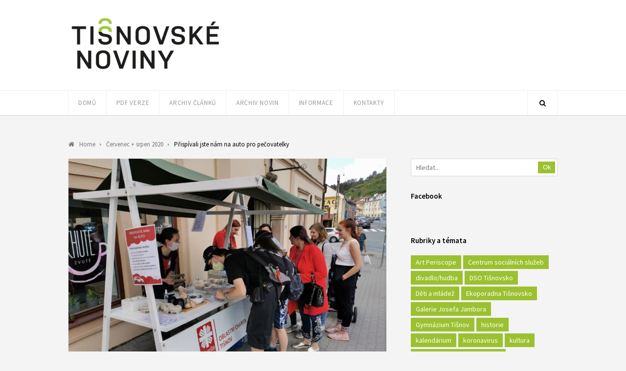

--- FILE ---
content_type: text/html; charset=UTF-8
request_url: https://tisnovskenoviny.cz/2020/07/07/prispivali-jste-nam-na-auto-pro-pecovatelky/
body_size: 13910
content:
<!DOCTYPE html>
<html lang="cs">

<head>
	<meta charset="UTF-8">
	<meta name="viewport" content="width=device-width, initial-scale=1">
	<link rel="pingback" href="https://tisnovskenoviny.cz/xmlrpc.php">
	<!--[if lt IE 9]>
		<script src="https://tisnovskenoviny.cz/wp-content/themes/wpex-luxmag/js/plugins/html5.js"></script>
	<![endif]-->
	<title>Přispívali jste nám na auto pro pečovatelky &#8211; Tišnovské noviny</title>
<meta name='robots' content='max-image-preview:large' />
<link rel='dns-prefetch' href='//fonts.googleapis.com' />
<link rel="alternate" type="application/rss+xml" title="Tišnovské noviny &raquo; RSS zdroj" href="https://tisnovskenoviny.cz/feed/" />
<link rel="alternate" type="application/rss+xml" title="Tišnovské noviny &raquo; RSS komentářů" href="https://tisnovskenoviny.cz/comments/feed/" />
<script type="text/javascript">
/* <![CDATA[ */
window._wpemojiSettings = {"baseUrl":"https:\/\/s.w.org\/images\/core\/emoji\/15.0.3\/72x72\/","ext":".png","svgUrl":"https:\/\/s.w.org\/images\/core\/emoji\/15.0.3\/svg\/","svgExt":".svg","source":{"concatemoji":"https:\/\/tisnovskenoviny.cz\/wp-includes\/js\/wp-emoji-release.min.js"}};
/*! This file is auto-generated */
!function(i,n){var o,s,e;function c(e){try{var t={supportTests:e,timestamp:(new Date).valueOf()};sessionStorage.setItem(o,JSON.stringify(t))}catch(e){}}function p(e,t,n){e.clearRect(0,0,e.canvas.width,e.canvas.height),e.fillText(t,0,0);var t=new Uint32Array(e.getImageData(0,0,e.canvas.width,e.canvas.height).data),r=(e.clearRect(0,0,e.canvas.width,e.canvas.height),e.fillText(n,0,0),new Uint32Array(e.getImageData(0,0,e.canvas.width,e.canvas.height).data));return t.every(function(e,t){return e===r[t]})}function u(e,t,n){switch(t){case"flag":return n(e,"\ud83c\udff3\ufe0f\u200d\u26a7\ufe0f","\ud83c\udff3\ufe0f\u200b\u26a7\ufe0f")?!1:!n(e,"\ud83c\uddfa\ud83c\uddf3","\ud83c\uddfa\u200b\ud83c\uddf3")&&!n(e,"\ud83c\udff4\udb40\udc67\udb40\udc62\udb40\udc65\udb40\udc6e\udb40\udc67\udb40\udc7f","\ud83c\udff4\u200b\udb40\udc67\u200b\udb40\udc62\u200b\udb40\udc65\u200b\udb40\udc6e\u200b\udb40\udc67\u200b\udb40\udc7f");case"emoji":return!n(e,"\ud83d\udc26\u200d\u2b1b","\ud83d\udc26\u200b\u2b1b")}return!1}function f(e,t,n){var r="undefined"!=typeof WorkerGlobalScope&&self instanceof WorkerGlobalScope?new OffscreenCanvas(300,150):i.createElement("canvas"),a=r.getContext("2d",{willReadFrequently:!0}),o=(a.textBaseline="top",a.font="600 32px Arial",{});return e.forEach(function(e){o[e]=t(a,e,n)}),o}function t(e){var t=i.createElement("script");t.src=e,t.defer=!0,i.head.appendChild(t)}"undefined"!=typeof Promise&&(o="wpEmojiSettingsSupports",s=["flag","emoji"],n.supports={everything:!0,everythingExceptFlag:!0},e=new Promise(function(e){i.addEventListener("DOMContentLoaded",e,{once:!0})}),new Promise(function(t){var n=function(){try{var e=JSON.parse(sessionStorage.getItem(o));if("object"==typeof e&&"number"==typeof e.timestamp&&(new Date).valueOf()<e.timestamp+604800&&"object"==typeof e.supportTests)return e.supportTests}catch(e){}return null}();if(!n){if("undefined"!=typeof Worker&&"undefined"!=typeof OffscreenCanvas&&"undefined"!=typeof URL&&URL.createObjectURL&&"undefined"!=typeof Blob)try{var e="postMessage("+f.toString()+"("+[JSON.stringify(s),u.toString(),p.toString()].join(",")+"));",r=new Blob([e],{type:"text/javascript"}),a=new Worker(URL.createObjectURL(r),{name:"wpTestEmojiSupports"});return void(a.onmessage=function(e){c(n=e.data),a.terminate(),t(n)})}catch(e){}c(n=f(s,u,p))}t(n)}).then(function(e){for(var t in e)n.supports[t]=e[t],n.supports.everything=n.supports.everything&&n.supports[t],"flag"!==t&&(n.supports.everythingExceptFlag=n.supports.everythingExceptFlag&&n.supports[t]);n.supports.everythingExceptFlag=n.supports.everythingExceptFlag&&!n.supports.flag,n.DOMReady=!1,n.readyCallback=function(){n.DOMReady=!0}}).then(function(){return e}).then(function(){var e;n.supports.everything||(n.readyCallback(),(e=n.source||{}).concatemoji?t(e.concatemoji):e.wpemoji&&e.twemoji&&(t(e.twemoji),t(e.wpemoji)))}))}((window,document),window._wpemojiSettings);
/* ]]> */
</script>
<style id='wp-emoji-styles-inline-css' type='text/css'>

	img.wp-smiley, img.emoji {
		display: inline !important;
		border: none !important;
		box-shadow: none !important;
		height: 1em !important;
		width: 1em !important;
		margin: 0 0.07em !important;
		vertical-align: -0.1em !important;
		background: none !important;
		padding: 0 !important;
	}
</style>
<link rel='stylesheet' id='wp-block-library-css' href='https://tisnovskenoviny.cz/wp-includes/css/dist/block-library/style.min.css' type='text/css' media='all' />
<style id='classic-theme-styles-inline-css' type='text/css'>
/*! This file is auto-generated */
.wp-block-button__link{color:#fff;background-color:#32373c;border-radius:9999px;box-shadow:none;text-decoration:none;padding:calc(.667em + 2px) calc(1.333em + 2px);font-size:1.125em}.wp-block-file__button{background:#32373c;color:#fff;text-decoration:none}
</style>
<style id='global-styles-inline-css' type='text/css'>
:root{--wp--preset--aspect-ratio--square: 1;--wp--preset--aspect-ratio--4-3: 4/3;--wp--preset--aspect-ratio--3-4: 3/4;--wp--preset--aspect-ratio--3-2: 3/2;--wp--preset--aspect-ratio--2-3: 2/3;--wp--preset--aspect-ratio--16-9: 16/9;--wp--preset--aspect-ratio--9-16: 9/16;--wp--preset--color--black: #000000;--wp--preset--color--cyan-bluish-gray: #abb8c3;--wp--preset--color--white: #ffffff;--wp--preset--color--pale-pink: #f78da7;--wp--preset--color--vivid-red: #cf2e2e;--wp--preset--color--luminous-vivid-orange: #ff6900;--wp--preset--color--luminous-vivid-amber: #fcb900;--wp--preset--color--light-green-cyan: #7bdcb5;--wp--preset--color--vivid-green-cyan: #00d084;--wp--preset--color--pale-cyan-blue: #8ed1fc;--wp--preset--color--vivid-cyan-blue: #0693e3;--wp--preset--color--vivid-purple: #9b51e0;--wp--preset--gradient--vivid-cyan-blue-to-vivid-purple: linear-gradient(135deg,rgba(6,147,227,1) 0%,rgb(155,81,224) 100%);--wp--preset--gradient--light-green-cyan-to-vivid-green-cyan: linear-gradient(135deg,rgb(122,220,180) 0%,rgb(0,208,130) 100%);--wp--preset--gradient--luminous-vivid-amber-to-luminous-vivid-orange: linear-gradient(135deg,rgba(252,185,0,1) 0%,rgba(255,105,0,1) 100%);--wp--preset--gradient--luminous-vivid-orange-to-vivid-red: linear-gradient(135deg,rgba(255,105,0,1) 0%,rgb(207,46,46) 100%);--wp--preset--gradient--very-light-gray-to-cyan-bluish-gray: linear-gradient(135deg,rgb(238,238,238) 0%,rgb(169,184,195) 100%);--wp--preset--gradient--cool-to-warm-spectrum: linear-gradient(135deg,rgb(74,234,220) 0%,rgb(151,120,209) 20%,rgb(207,42,186) 40%,rgb(238,44,130) 60%,rgb(251,105,98) 80%,rgb(254,248,76) 100%);--wp--preset--gradient--blush-light-purple: linear-gradient(135deg,rgb(255,206,236) 0%,rgb(152,150,240) 100%);--wp--preset--gradient--blush-bordeaux: linear-gradient(135deg,rgb(254,205,165) 0%,rgb(254,45,45) 50%,rgb(107,0,62) 100%);--wp--preset--gradient--luminous-dusk: linear-gradient(135deg,rgb(255,203,112) 0%,rgb(199,81,192) 50%,rgb(65,88,208) 100%);--wp--preset--gradient--pale-ocean: linear-gradient(135deg,rgb(255,245,203) 0%,rgb(182,227,212) 50%,rgb(51,167,181) 100%);--wp--preset--gradient--electric-grass: linear-gradient(135deg,rgb(202,248,128) 0%,rgb(113,206,126) 100%);--wp--preset--gradient--midnight: linear-gradient(135deg,rgb(2,3,129) 0%,rgb(40,116,252) 100%);--wp--preset--font-size--small: 13px;--wp--preset--font-size--medium: 20px;--wp--preset--font-size--large: 36px;--wp--preset--font-size--x-large: 42px;--wp--preset--spacing--20: 0.44rem;--wp--preset--spacing--30: 0.67rem;--wp--preset--spacing--40: 1rem;--wp--preset--spacing--50: 1.5rem;--wp--preset--spacing--60: 2.25rem;--wp--preset--spacing--70: 3.38rem;--wp--preset--spacing--80: 5.06rem;--wp--preset--shadow--natural: 6px 6px 9px rgba(0, 0, 0, 0.2);--wp--preset--shadow--deep: 12px 12px 50px rgba(0, 0, 0, 0.4);--wp--preset--shadow--sharp: 6px 6px 0px rgba(0, 0, 0, 0.2);--wp--preset--shadow--outlined: 6px 6px 0px -3px rgba(255, 255, 255, 1), 6px 6px rgba(0, 0, 0, 1);--wp--preset--shadow--crisp: 6px 6px 0px rgba(0, 0, 0, 1);}:where(.is-layout-flex){gap: 0.5em;}:where(.is-layout-grid){gap: 0.5em;}body .is-layout-flex{display: flex;}.is-layout-flex{flex-wrap: wrap;align-items: center;}.is-layout-flex > :is(*, div){margin: 0;}body .is-layout-grid{display: grid;}.is-layout-grid > :is(*, div){margin: 0;}:where(.wp-block-columns.is-layout-flex){gap: 2em;}:where(.wp-block-columns.is-layout-grid){gap: 2em;}:where(.wp-block-post-template.is-layout-flex){gap: 1.25em;}:where(.wp-block-post-template.is-layout-grid){gap: 1.25em;}.has-black-color{color: var(--wp--preset--color--black) !important;}.has-cyan-bluish-gray-color{color: var(--wp--preset--color--cyan-bluish-gray) !important;}.has-white-color{color: var(--wp--preset--color--white) !important;}.has-pale-pink-color{color: var(--wp--preset--color--pale-pink) !important;}.has-vivid-red-color{color: var(--wp--preset--color--vivid-red) !important;}.has-luminous-vivid-orange-color{color: var(--wp--preset--color--luminous-vivid-orange) !important;}.has-luminous-vivid-amber-color{color: var(--wp--preset--color--luminous-vivid-amber) !important;}.has-light-green-cyan-color{color: var(--wp--preset--color--light-green-cyan) !important;}.has-vivid-green-cyan-color{color: var(--wp--preset--color--vivid-green-cyan) !important;}.has-pale-cyan-blue-color{color: var(--wp--preset--color--pale-cyan-blue) !important;}.has-vivid-cyan-blue-color{color: var(--wp--preset--color--vivid-cyan-blue) !important;}.has-vivid-purple-color{color: var(--wp--preset--color--vivid-purple) !important;}.has-black-background-color{background-color: var(--wp--preset--color--black) !important;}.has-cyan-bluish-gray-background-color{background-color: var(--wp--preset--color--cyan-bluish-gray) !important;}.has-white-background-color{background-color: var(--wp--preset--color--white) !important;}.has-pale-pink-background-color{background-color: var(--wp--preset--color--pale-pink) !important;}.has-vivid-red-background-color{background-color: var(--wp--preset--color--vivid-red) !important;}.has-luminous-vivid-orange-background-color{background-color: var(--wp--preset--color--luminous-vivid-orange) !important;}.has-luminous-vivid-amber-background-color{background-color: var(--wp--preset--color--luminous-vivid-amber) !important;}.has-light-green-cyan-background-color{background-color: var(--wp--preset--color--light-green-cyan) !important;}.has-vivid-green-cyan-background-color{background-color: var(--wp--preset--color--vivid-green-cyan) !important;}.has-pale-cyan-blue-background-color{background-color: var(--wp--preset--color--pale-cyan-blue) !important;}.has-vivid-cyan-blue-background-color{background-color: var(--wp--preset--color--vivid-cyan-blue) !important;}.has-vivid-purple-background-color{background-color: var(--wp--preset--color--vivid-purple) !important;}.has-black-border-color{border-color: var(--wp--preset--color--black) !important;}.has-cyan-bluish-gray-border-color{border-color: var(--wp--preset--color--cyan-bluish-gray) !important;}.has-white-border-color{border-color: var(--wp--preset--color--white) !important;}.has-pale-pink-border-color{border-color: var(--wp--preset--color--pale-pink) !important;}.has-vivid-red-border-color{border-color: var(--wp--preset--color--vivid-red) !important;}.has-luminous-vivid-orange-border-color{border-color: var(--wp--preset--color--luminous-vivid-orange) !important;}.has-luminous-vivid-amber-border-color{border-color: var(--wp--preset--color--luminous-vivid-amber) !important;}.has-light-green-cyan-border-color{border-color: var(--wp--preset--color--light-green-cyan) !important;}.has-vivid-green-cyan-border-color{border-color: var(--wp--preset--color--vivid-green-cyan) !important;}.has-pale-cyan-blue-border-color{border-color: var(--wp--preset--color--pale-cyan-blue) !important;}.has-vivid-cyan-blue-border-color{border-color: var(--wp--preset--color--vivid-cyan-blue) !important;}.has-vivid-purple-border-color{border-color: var(--wp--preset--color--vivid-purple) !important;}.has-vivid-cyan-blue-to-vivid-purple-gradient-background{background: var(--wp--preset--gradient--vivid-cyan-blue-to-vivid-purple) !important;}.has-light-green-cyan-to-vivid-green-cyan-gradient-background{background: var(--wp--preset--gradient--light-green-cyan-to-vivid-green-cyan) !important;}.has-luminous-vivid-amber-to-luminous-vivid-orange-gradient-background{background: var(--wp--preset--gradient--luminous-vivid-amber-to-luminous-vivid-orange) !important;}.has-luminous-vivid-orange-to-vivid-red-gradient-background{background: var(--wp--preset--gradient--luminous-vivid-orange-to-vivid-red) !important;}.has-very-light-gray-to-cyan-bluish-gray-gradient-background{background: var(--wp--preset--gradient--very-light-gray-to-cyan-bluish-gray) !important;}.has-cool-to-warm-spectrum-gradient-background{background: var(--wp--preset--gradient--cool-to-warm-spectrum) !important;}.has-blush-light-purple-gradient-background{background: var(--wp--preset--gradient--blush-light-purple) !important;}.has-blush-bordeaux-gradient-background{background: var(--wp--preset--gradient--blush-bordeaux) !important;}.has-luminous-dusk-gradient-background{background: var(--wp--preset--gradient--luminous-dusk) !important;}.has-pale-ocean-gradient-background{background: var(--wp--preset--gradient--pale-ocean) !important;}.has-electric-grass-gradient-background{background: var(--wp--preset--gradient--electric-grass) !important;}.has-midnight-gradient-background{background: var(--wp--preset--gradient--midnight) !important;}.has-small-font-size{font-size: var(--wp--preset--font-size--small) !important;}.has-medium-font-size{font-size: var(--wp--preset--font-size--medium) !important;}.has-large-font-size{font-size: var(--wp--preset--font-size--large) !important;}.has-x-large-font-size{font-size: var(--wp--preset--font-size--x-large) !important;}
:where(.wp-block-post-template.is-layout-flex){gap: 1.25em;}:where(.wp-block-post-template.is-layout-grid){gap: 1.25em;}
:where(.wp-block-columns.is-layout-flex){gap: 2em;}:where(.wp-block-columns.is-layout-grid){gap: 2em;}
:root :where(.wp-block-pullquote){font-size: 1.5em;line-height: 1.6;}
</style>
<link rel='stylesheet' id='fcbkbttn_icon-css' href='https://tisnovskenoviny.cz/wp-content/plugins/facebook-button-plugin/css/icon.css' type='text/css' media='all' />
<link rel='stylesheet' id='fcbkbttn_stylesheet-css' href='https://tisnovskenoviny.cz/wp-content/plugins/facebook-button-plugin/css/style.css' type='text/css' media='all' />
<link rel='stylesheet' id='slick-min-css' href='https://tisnovskenoviny.cz/wp-content/plugins/popular-posts-by-webline/admin/assets/css/slick.css?ver=1.1.0' type='text/css' media='all' />
<link rel='stylesheet' id='slick-theme-css' href='https://tisnovskenoviny.cz/wp-content/plugins/popular-posts-by-webline/admin/assets/css/slick-theme.css?ver=1.1.0' type='text/css' media='all' />
<link rel='stylesheet' id='popular-posts-style-css' href='https://tisnovskenoviny.cz/wp-content/plugins/popular-posts-by-webline/admin/assets/css/popular-posts-style.css?ver=1.1.0' type='text/css' media='all' />
<style id='popular-posts-style-inline-css' type='text/css'>
.wli_popular_posts-class h3, .wli_popular_posts-class h3 a {
        		font-weight:  !important;
    		}.wli_popular_posts-class h3, .wli_popular_posts-class h3 a {
        		font-style:  !important;
    		}.wli_popular_posts-class ul.wli_popular_posts-listing li .popular-posts-excerpt {
        		font-weight:  !important;
    		}.wli_popular_posts-class ul.wli_popular_posts-listing li .popular-posts-excerpt {
        		font-style:  !important;
    		}
</style>
<link rel='stylesheet' id='wpex-style-css' href='https://tisnovskenoviny.cz/wp-content/themes/wpex-luxmag/style.css?ver=1.6.0' type='text/css' media='all' />
<link rel='stylesheet' id='wpex-google-font-source-sans-pro-css' href='//fonts.googleapis.com/css?family=Source+Sans+Pro%3A300%2C400%2C600%2C700&#038;subset=latin%2Cvietnamese%2Clatin-ext&#038;ver=6.6.4' type='text/css' media='all' />
<link rel='stylesheet' id='font-awesome-css' href='https://tisnovskenoviny.cz/wp-content/themes/wpex-luxmag/css/font-awesome.min.css?ver=4.2.0' type='text/css' media='all' />
<script type="text/javascript" src="https://tisnovskenoviny.cz/wp-includes/js/jquery/jquery.min.js?ver=3.7.1" id="jquery-core-js"></script>
<script type="text/javascript" src="https://tisnovskenoviny.cz/wp-includes/js/jquery/jquery-migrate.min.js?ver=3.4.1" id="jquery-migrate-js"></script>
<script type="text/javascript" src="https://tisnovskenoviny.cz/wp-content/plugins/facebook-button-plugin/js/script.js" id="fcbkbttn_script-js"></script>
<link rel="https://api.w.org/" href="https://tisnovskenoviny.cz/wp-json/" /><link rel="alternate" title="JSON" type="application/json" href="https://tisnovskenoviny.cz/wp-json/wp/v2/posts/11450" /><link rel="EditURI" type="application/rsd+xml" title="RSD" href="https://tisnovskenoviny.cz/xmlrpc.php?rsd" />
<meta name="generator" content="WordPress 6.6.4" />
<link rel="canonical" href="https://tisnovskenoviny.cz/2020/07/07/prispivali-jste-nam-na-auto-pro-pecovatelky/" />
<link rel='shortlink' href='https://tisnovskenoviny.cz/?p=11450' />
<link rel="alternate" title="oEmbed (JSON)" type="application/json+oembed" href="https://tisnovskenoviny.cz/wp-json/oembed/1.0/embed?url=https%3A%2F%2Ftisnovskenoviny.cz%2F2020%2F07%2F07%2Fprispivali-jste-nam-na-auto-pro-pecovatelky%2F" />
<link rel="alternate" title="oEmbed (XML)" type="text/xml+oembed" href="https://tisnovskenoviny.cz/wp-json/oembed/1.0/embed?url=https%3A%2F%2Ftisnovskenoviny.cz%2F2020%2F07%2F07%2Fprispivali-jste-nam-na-auto-pro-pecovatelky%2F&#038;format=xml" />
<!--[if IE 8]><link rel="stylesheet" type="text/css" href="https://tisnovskenoviny.cz/wp-content/themes/wpex-luxmag/css/ie8.css" media="screen"><![endif]--><!--[if lt IE 9]>
			<script src="https://tisnovskenoviny.cz/wp-content/themes/wpex-luxmag/js/html5.js"></script>
		<![endif]--><!-- Theme Customizer Styling Options -->
<style type="text/css">
#logo a{ color:#9bc130 !important; }
</style><!-- Typography CSS --><style type="text/css">body{font-size:14px;color:#4f4f4f;}.entry h2{font-size:20px;color:#3f3f3f;letter-spacing:1px;}</style><link rel="icon" href="https://tisnovskenoviny.cz/wp-content/uploads/2015/10/cropped-Untitled-2-32x32.png" sizes="32x32" />
<link rel="icon" href="https://tisnovskenoviny.cz/wp-content/uploads/2015/10/cropped-Untitled-2-192x192.png" sizes="192x192" />
<link rel="apple-touch-icon" href="https://tisnovskenoviny.cz/wp-content/uploads/2015/10/cropped-Untitled-2-180x180.png" />
<meta name="msapplication-TileImage" content="https://tisnovskenoviny.cz/wp-content/uploads/2015/10/cropped-Untitled-2-270x270.png" />
</head>

<body class="post-template-default single single-post postid-11450 single-format-standard wpex-theme responsive default-skin right-sidebar entry-columns-3 with-sidebar">

	<div id="wrap" class="clr">

		<div id="header-wrap" class="clr">

			<header id="header" class="site-header clr container" role="banner">

				<a href="/" title="Tišnovské noviny"><img src="//tisnovskenoviny.cz/wp-content/uploads/2015/11/tnoviny1.png" alt="Tišnovské noviny - logo" border="0"></a>


			</header><!-- #header -->

		</div><!-- #header-wrap -->

		
<div id="site-navigation-wrap" class="clr ">

	<div id="site-navigation-inner" class="clr">

		<nav id="site-navigation" class="navigation main-navigation clr container" role="navigation">

			
				<a href="#mobile-nav" class="navigation-toggle"><span class="fa fa-bars navigation-toggle-icon"></span><span class="navigation-toggle-text">Klikněte zde pro navigaci</span></a>

			<div class="menu-menu-container"><ul id="menu-menu" class="main-nav dropdown-menu sf-menu"><li id="menu-item-586" class="menu-item menu-item-type-custom menu-item-object-custom menu-item-586"><a href="/">Domů</a></li>
<li id="menu-item-12516" class="menu-item menu-item-type-post_type menu-item-object-page menu-item-has-children dropdown menu-item-12516"><a href="https://tisnovskenoviny.cz/pdf-verze-4/">PDF verze</a>
<ul class="sub-menu">
	<li id="menu-item-14892" class="menu-item menu-item-type-post_type menu-item-object-page menu-item-14892"><a href="https://tisnovskenoviny.cz/pdf-verze-2025/">PDF verze 2025</a></li>
	<li id="menu-item-14757" class="menu-item menu-item-type-post_type menu-item-object-page menu-item-14757"><a href="https://tisnovskenoviny.cz/pdf-verze-2024/">PDF verze 2024</a></li>
	<li id="menu-item-14612" class="menu-item menu-item-type-post_type menu-item-object-page menu-item-14612"><a href="https://tisnovskenoviny.cz/pdf-verze-2023-2/">PDF verze 2023</a></li>
</ul>
</li>
<li id="menu-item-4718" class="menu-item menu-item-type-post_type menu-item-object-page menu-item-has-children dropdown menu-item-4718"><a href="https://tisnovskenoviny.cz/archiv/">Archiv článků</a>
<ul class="sub-menu">
	<li id="menu-item-13084" class="menu-item menu-item-type-post_type menu-item-object-page menu-item-has-children dropdown menu-item-13084"><a href="https://tisnovskenoviny.cz/noviny-2022/">Noviny 2022</a>
	<ul class="sub-menu">
		<li id="menu-item-14417" class="menu-item menu-item-type-taxonomy menu-item-object-category menu-item-14417"><a href="https://tisnovskenoviny.cz/category/prosinec-2022/">Prosinec 2022</a></li>
		<li id="menu-item-14394" class="menu-item menu-item-type-taxonomy menu-item-object-category menu-item-14394"><a href="https://tisnovskenoviny.cz/category/listopad-2022/">Listopad 2022</a></li>
		<li id="menu-item-14100" class="menu-item menu-item-type-taxonomy menu-item-object-category menu-item-14100"><a href="https://tisnovskenoviny.cz/category/rijen-2022/">Říjen 2022</a></li>
		<li id="menu-item-14089" class="menu-item menu-item-type-taxonomy menu-item-object-category menu-item-14089"><a href="https://tisnovskenoviny.cz/category/zari-2022/">Září 2022</a></li>
		<li id="menu-item-13563" class="menu-item menu-item-type-taxonomy menu-item-object-category menu-item-13563"><a href="https://tisnovskenoviny.cz/category/cervenec-srpen-2022/">Červenec + srpen 2022</a></li>
		<li id="menu-item-13524" class="menu-item menu-item-type-taxonomy menu-item-object-category menu-item-13524"><a href="https://tisnovskenoviny.cz/category/cerven-2022/">Červen 2022</a></li>
		<li id="menu-item-13511" class="menu-item menu-item-type-taxonomy menu-item-object-category menu-item-13511"><a href="https://tisnovskenoviny.cz/category/kveten-2022/">Květen 2022</a></li>
		<li id="menu-item-13488" class="menu-item menu-item-type-taxonomy menu-item-object-category menu-item-13488"><a href="https://tisnovskenoviny.cz/category/duben-2022/">Duben 2022</a></li>
		<li id="menu-item-13420" class="menu-item menu-item-type-taxonomy menu-item-object-category menu-item-13420"><a href="https://tisnovskenoviny.cz/category/brezen-2022/">Březen 2022</a></li>
		<li id="menu-item-13418" class="menu-item menu-item-type-taxonomy menu-item-object-category menu-item-13418"><a href="https://tisnovskenoviny.cz/category/unor-2022/">Únor 2022</a></li>
		<li id="menu-item-13127" class="menu-item menu-item-type-taxonomy menu-item-object-category menu-item-13127"><a href="https://tisnovskenoviny.cz/category/leden-2022/">Leden 2022</a></li>
	</ul>
</li>
	<li id="menu-item-12002" class="menu-item menu-item-type-post_type menu-item-object-page menu-item-has-children dropdown menu-item-12002"><a href="https://tisnovskenoviny.cz/noviny-2021/">Noviny 2021</a>
	<ul class="sub-menu">
		<li id="menu-item-13063" class="menu-item menu-item-type-taxonomy menu-item-object-category menu-item-13063"><a href="https://tisnovskenoviny.cz/category/prosinec-2021/">Prosinec 2021</a></li>
		<li id="menu-item-13065" class="menu-item menu-item-type-taxonomy menu-item-object-category menu-item-13065"><a href="https://tisnovskenoviny.cz/category/listopad-2021/">Listopad 2021</a></li>
		<li id="menu-item-13066" class="menu-item menu-item-type-taxonomy menu-item-object-category menu-item-13066"><a href="https://tisnovskenoviny.cz/category/rijen-2021/">Říjen 2021</a></li>
		<li id="menu-item-12844" class="menu-item menu-item-type-taxonomy menu-item-object-category menu-item-12844"><a href="https://tisnovskenoviny.cz/category/zari-2021/">Září 2021</a></li>
		<li id="menu-item-12832" class="menu-item menu-item-type-taxonomy menu-item-object-category menu-item-12832"><a href="https://tisnovskenoviny.cz/category/cervenec-srpen-2021/">Červenec + srpen 2021</a></li>
		<li id="menu-item-12500" class="menu-item menu-item-type-taxonomy menu-item-object-category menu-item-12500"><a href="https://tisnovskenoviny.cz/category/cerven-2021/">Červen 2021</a></li>
		<li id="menu-item-12477" class="menu-item menu-item-type-taxonomy menu-item-object-category menu-item-12477"><a href="https://tisnovskenoviny.cz/category/kveten-2021/">Květen 2021</a></li>
		<li id="menu-item-12461" class="menu-item menu-item-type-taxonomy menu-item-object-category menu-item-12461"><a href="https://tisnovskenoviny.cz/category/duben-2021/">Duben 2021</a></li>
		<li id="menu-item-12460" class="menu-item menu-item-type-taxonomy menu-item-object-category menu-item-12460"><a href="https://tisnovskenoviny.cz/category/brezen-2021/">Březen 2021</a></li>
		<li id="menu-item-12382" class="menu-item menu-item-type-taxonomy menu-item-object-category menu-item-12382"><a href="https://tisnovskenoviny.cz/category/unor-2021/">Únor 2021</a></li>
		<li id="menu-item-12005" class="menu-item menu-item-type-taxonomy menu-item-object-category menu-item-12005"><a href="https://tisnovskenoviny.cz/category/leden-2021/">Leden 2021</a></li>
	</ul>
</li>
	<li id="menu-item-10538" class="menu-item menu-item-type-post_type menu-item-object-page menu-item-has-children dropdown menu-item-10538"><a href="https://tisnovskenoviny.cz/noviny-2020/">Noviny 2020</a>
	<ul class="sub-menu">
		<li id="menu-item-11940" class="menu-item menu-item-type-taxonomy menu-item-object-category menu-item-11940"><a href="https://tisnovskenoviny.cz/category/prosinec-2020/">Prosinec 2020</a></li>
		<li id="menu-item-11904" class="menu-item menu-item-type-taxonomy menu-item-object-category menu-item-11904"><a href="https://tisnovskenoviny.cz/category/listopad-2020/">Listopad 2020</a></li>
		<li id="menu-item-11734" class="menu-item menu-item-type-taxonomy menu-item-object-category menu-item-11734"><a href="https://tisnovskenoviny.cz/category/rijen-2020/">Říjen 2020</a></li>
		<li id="menu-item-11522" class="menu-item menu-item-type-taxonomy menu-item-object-category menu-item-11522"><a href="https://tisnovskenoviny.cz/category/zari-2020/">Září 2020</a></li>
		<li id="menu-item-11065" class="menu-item menu-item-type-taxonomy menu-item-object-category current-post-ancestor current-menu-parent current-post-parent menu-item-11065"><a href="https://tisnovskenoviny.cz/category/cervenec-srpen-2020/">Červenec + srpen 2020</a></li>
		<li id="menu-item-11055" class="menu-item menu-item-type-taxonomy menu-item-object-category menu-item-11055"><a href="https://tisnovskenoviny.cz/category/kveten-cerven-2020/">Květen + červen 2020</a></li>
		<li id="menu-item-10996" class="menu-item menu-item-type-taxonomy menu-item-object-category menu-item-10996"><a href="https://tisnovskenoviny.cz/category/duben-2020/">Duben 2020</a></li>
		<li id="menu-item-10831" class="menu-item menu-item-type-taxonomy menu-item-object-category menu-item-10831"><a href="https://tisnovskenoviny.cz/category/brezen-2020/">Březen 2020</a></li>
		<li id="menu-item-10671" class="menu-item menu-item-type-taxonomy menu-item-object-category menu-item-10671"><a href="https://tisnovskenoviny.cz/category/unor-2020/">Únor 2020</a></li>
		<li id="menu-item-10539" class="menu-item menu-item-type-taxonomy menu-item-object-category menu-item-10539"><a href="https://tisnovskenoviny.cz/category/leden-2020/">Leden 2020</a></li>
		<li id="menu-item-3166" class="menu-item menu-item-type-post_type menu-item-object-page menu-item-3166"><a href="https://tisnovskenoviny.cz/terminy-pro-rok-2020/">Termíny pro rok 2020</a></li>
	</ul>
</li>
	<li id="menu-item-7682" class="menu-item menu-item-type-taxonomy menu-item-object-category menu-item-has-children dropdown menu-item-7682"><a href="https://tisnovskenoviny.cz/category/noviny-2019/">Noviny 2019</a>
	<ul class="sub-menu">
		<li id="menu-item-10280" class="menu-item menu-item-type-taxonomy menu-item-object-category menu-item-10280"><a href="https://tisnovskenoviny.cz/category/prosinec-2019/">Prosinec 2019</a></li>
		<li id="menu-item-10108" class="menu-item menu-item-type-taxonomy menu-item-object-category menu-item-10108"><a href="https://tisnovskenoviny.cz/category/listopad-2019/">Listopad 2019</a></li>
		<li id="menu-item-9681" class="menu-item menu-item-type-taxonomy menu-item-object-category menu-item-9681"><a href="https://tisnovskenoviny.cz/category/rijen-2019/">Říjen 2019</a></li>
		<li id="menu-item-9351" class="menu-item menu-item-type-taxonomy menu-item-object-category menu-item-9351"><a href="https://tisnovskenoviny.cz/category/zari-2019/">Září 2019</a></li>
		<li id="menu-item-9064" class="menu-item menu-item-type-taxonomy menu-item-object-category menu-item-9064"><a href="https://tisnovskenoviny.cz/category/cervenecsrpen-2019/">Červenec + srpen 2019</a></li>
		<li id="menu-item-8876" class="menu-item menu-item-type-taxonomy menu-item-object-category menu-item-8876"><a href="https://tisnovskenoviny.cz/category/cerven-2019/">Červen 2019</a></li>
		<li id="menu-item-8661" class="menu-item menu-item-type-taxonomy menu-item-object-category menu-item-8661"><a href="https://tisnovskenoviny.cz/category/kveten-2019/">Květen 2019</a></li>
		<li id="menu-item-8338" class="menu-item menu-item-type-taxonomy menu-item-object-category menu-item-8338"><a href="https://tisnovskenoviny.cz/category/duben-2019/">Duben 2019</a></li>
		<li id="menu-item-8106" class="menu-item menu-item-type-taxonomy menu-item-object-category menu-item-8106"><a href="https://tisnovskenoviny.cz/category/brezen-2019/">Březen 2019</a></li>
		<li id="menu-item-7856" class="menu-item menu-item-type-taxonomy menu-item-object-category menu-item-7856"><a href="https://tisnovskenoviny.cz/category/unor-2019/">Únor 2019</a></li>
		<li id="menu-item-7683" class="menu-item menu-item-type-taxonomy menu-item-object-category menu-item-7683"><a href="https://tisnovskenoviny.cz/category/leden-2019/">Leden 2019</a></li>
	</ul>
</li>
	<li id="menu-item-5709" class="menu-item menu-item-type-post_type menu-item-object-page menu-item-has-children dropdown menu-item-5709"><a href="https://tisnovskenoviny.cz/noviny-2018/">Noviny 2018</a>
	<ul class="sub-menu">
		<li id="menu-item-7511" class="menu-item menu-item-type-taxonomy menu-item-object-category menu-item-7511"><a href="https://tisnovskenoviny.cz/category/prosinec-2018/">Prosinec 2018</a></li>
		<li id="menu-item-7289" class="menu-item menu-item-type-taxonomy menu-item-object-category menu-item-7289"><a href="https://tisnovskenoviny.cz/category/listopad-2018/">Listopad 2018</a></li>
		<li id="menu-item-7123" class="menu-item menu-item-type-taxonomy menu-item-object-category menu-item-7123"><a href="https://tisnovskenoviny.cz/category/rijen-2018/">Říjen 2018</a></li>
		<li id="menu-item-6972" class="menu-item menu-item-type-taxonomy menu-item-object-category menu-item-6972"><a href="https://tisnovskenoviny.cz/category/zari-2018/">Září 2018</a></li>
		<li id="menu-item-6842" class="menu-item menu-item-type-taxonomy menu-item-object-category menu-item-6842"><a href="https://tisnovskenoviny.cz/category/cervenec_srpen_2018/">Červenec + srpen 2018</a></li>
		<li id="menu-item-6719" class="menu-item menu-item-type-taxonomy menu-item-object-category menu-item-6719"><a href="https://tisnovskenoviny.cz/category/cerven-2018/">Červen 2018</a></li>
		<li id="menu-item-6556" class="menu-item menu-item-type-taxonomy menu-item-object-category menu-item-6556"><a href="https://tisnovskenoviny.cz/category/kveten-2018/">Květen 2018</a></li>
		<li id="menu-item-6557" class="menu-item menu-item-type-taxonomy menu-item-object-category menu-item-6557"><a href="https://tisnovskenoviny.cz/category/duben_2018/">Duben 2018</a></li>
		<li id="menu-item-6073" class="menu-item menu-item-type-taxonomy menu-item-object-category menu-item-6073"><a href="https://tisnovskenoviny.cz/category/brezen-2018/">Březen 2018</a></li>
		<li id="menu-item-6068" class="menu-item menu-item-type-taxonomy menu-item-object-category menu-item-6068"><a href="https://tisnovskenoviny.cz/category/unor-2018/">Únor 2018</a></li>
		<li id="menu-item-5714" class="menu-item menu-item-type-taxonomy menu-item-object-category menu-item-5714"><a href="https://tisnovskenoviny.cz/category/leden-2018/">Leden 2018</a></li>
	</ul>
</li>
	<li id="menu-item-4450" class="menu-item menu-item-type-custom menu-item-object-custom menu-item-has-children dropdown menu-item-4450"><a href="#">Noviny 2017</a>
	<ul class="sub-menu">
		<li id="menu-item-5704" class="menu-item menu-item-type-taxonomy menu-item-object-category menu-item-5704"><a href="https://tisnovskenoviny.cz/category/prosinec-2017/">Prosinec 2017</a></li>
		<li id="menu-item-5703" class="menu-item menu-item-type-taxonomy menu-item-object-category menu-item-5703"><a href="https://tisnovskenoviny.cz/category/listopad-2017/">Listopad 2017</a></li>
		<li id="menu-item-5424" class="menu-item menu-item-type-taxonomy menu-item-object-category menu-item-5424"><a href="https://tisnovskenoviny.cz/category/rijen-2017/">Říjen 2017</a></li>
		<li id="menu-item-5380" class="menu-item menu-item-type-taxonomy menu-item-object-category menu-item-5380"><a href="https://tisnovskenoviny.cz/category/zari-2017/">Září 2017</a></li>
		<li id="menu-item-5202" class="menu-item menu-item-type-taxonomy menu-item-object-category menu-item-5202"><a href="https://tisnovskenoviny.cz/category/cervenec-srpen-2017/">Červenec + srpen 2017</a></li>
		<li id="menu-item-5042" class="menu-item menu-item-type-taxonomy menu-item-object-category menu-item-5042"><a href="https://tisnovskenoviny.cz/category/cerven-2017/">Červen 2017</a></li>
		<li id="menu-item-4892" class="menu-item menu-item-type-taxonomy menu-item-object-category menu-item-4892"><a href="https://tisnovskenoviny.cz/category/kveten-2017/">Květen 2017</a></li>
		<li id="menu-item-4755" class="menu-item menu-item-type-taxonomy menu-item-object-category menu-item-4755"><a href="https://tisnovskenoviny.cz/category/duben-2017/">Duben 2017</a></li>
		<li id="menu-item-4590" class="menu-item menu-item-type-taxonomy menu-item-object-category menu-item-4590"><a href="https://tisnovskenoviny.cz/category/brezen-2017/">Březen 2017</a></li>
		<li id="menu-item-4463" class="menu-item menu-item-type-taxonomy menu-item-object-category menu-item-4463"><a href="https://tisnovskenoviny.cz/category/zpravodaj-unor-2017/">Únor 2017</a></li>
		<li id="menu-item-4451" class="menu-item menu-item-type-taxonomy menu-item-object-category menu-item-4451"><a href="https://tisnovskenoviny.cz/category/leden-2017/">Leden 2017</a></li>
	</ul>
</li>
	<li id="menu-item-2133" class="menu-item menu-item-type-custom menu-item-object-custom menu-item-has-children dropdown menu-item-2133"><a href="#">Noviny 2016</a>
	<ul class="sub-menu">
		<li id="menu-item-4248" class="menu-item menu-item-type-taxonomy menu-item-object-category menu-item-4248"><a href="https://tisnovskenoviny.cz/category/zpravodaj-prosinec-2016/">Prosinec 2016</a></li>
		<li id="menu-item-4089" class="menu-item menu-item-type-taxonomy menu-item-object-category menu-item-4089"><a href="https://tisnovskenoviny.cz/category/zpravodaj-listopad-2016/">Listopad 2016</a></li>
		<li id="menu-item-3826" class="menu-item menu-item-type-taxonomy menu-item-object-category menu-item-3826"><a href="https://tisnovskenoviny.cz/category/zpravodaj-rijen-2016/">Říjen 2016</a></li>
		<li id="menu-item-3603" class="menu-item menu-item-type-taxonomy menu-item-object-category menu-item-3603"><a href="https://tisnovskenoviny.cz/category/zpravodaj-zari-2016/">Září 2016</a></li>
		<li id="menu-item-3394" class="menu-item menu-item-type-taxonomy menu-item-object-category menu-item-3394"><a href="https://tisnovskenoviny.cz/category/zpravodaj-cervenec-2016/">Červenec 2016</a></li>
		<li id="menu-item-3116" class="menu-item menu-item-type-taxonomy menu-item-object-category menu-item-3116"><a href="https://tisnovskenoviny.cz/category/cerven-2016/">Červen 2016</a></li>
		<li id="menu-item-2794" class="menu-item menu-item-type-taxonomy menu-item-object-category menu-item-2794"><a href="https://tisnovskenoviny.cz/category/kveten-2016/">Květen 2016</a></li>
		<li id="menu-item-2626" class="menu-item menu-item-type-taxonomy menu-item-object-category menu-item-2626"><a href="https://tisnovskenoviny.cz/category/zpravodaj-duben-2016/">Duben 2016</a></li>
		<li id="menu-item-2488" class="menu-item menu-item-type-taxonomy menu-item-object-category menu-item-2488"><a href="https://tisnovskenoviny.cz/category/zpravodaj-brezen-2016/">Březen 2016</a></li>
		<li id="menu-item-2275" class="menu-item menu-item-type-taxonomy menu-item-object-category menu-item-2275"><a href="https://tisnovskenoviny.cz/category/zpravodaj-unor-2016/">Únor 2016</a></li>
		<li id="menu-item-2132" class="menu-item menu-item-type-taxonomy menu-item-object-category menu-item-2132"><a href="https://tisnovskenoviny.cz/category/zpravodaj-leden-2016/">Leden 2016</a></li>
	</ul>
</li>
	<li id="menu-item-672" class="menu-item menu-item-type-custom menu-item-object-custom menu-item-has-children dropdown menu-item-672"><a href="#">Noviny 2015</a>
	<ul class="sub-menu">
		<li id="menu-item-1908" class="menu-item menu-item-type-taxonomy menu-item-object-category menu-item-1908"><a href="https://tisnovskenoviny.cz/category/prosinec-2015/">Prosinec 2015</a></li>
		<li id="menu-item-1461" class="menu-item menu-item-type-taxonomy menu-item-object-category menu-item-1461"><a href="https://tisnovskenoviny.cz/category/listopad-2015/">Listopad 2015</a></li>
		<li id="menu-item-669" class="menu-item menu-item-type-taxonomy menu-item-object-category menu-item-669"><a href="https://tisnovskenoviny.cz/category/rijen-2015/">Říjen 2015</a></li>
		<li id="menu-item-671" class="menu-item menu-item-type-taxonomy menu-item-object-category menu-item-671"><a href="https://tisnovskenoviny.cz/category/zari-2015/">Září 2015</a></li>
		<li id="menu-item-670" class="menu-item menu-item-type-taxonomy menu-item-object-category menu-item-670"><a href="https://tisnovskenoviny.cz/category/srpen-2015/">Srpen 2015</a></li>
	</ul>
</li>
</ul>
</li>
<li id="menu-item-13853" class="menu-item menu-item-type-post_type menu-item-object-page menu-item-has-children dropdown menu-item-13853"><a href="https://tisnovskenoviny.cz/archiv-novin/">Archiv novin</a>
<ul class="sub-menu">
	<li id="menu-item-13090" class="menu-item menu-item-type-post_type menu-item-object-page menu-item-13090"><a href="https://tisnovskenoviny.cz/pdf-verze-2022/">PDF verze 2022</a></li>
	<li id="menu-item-12004" class="menu-item menu-item-type-post_type menu-item-object-page menu-item-12004"><a href="https://tisnovskenoviny.cz/pdf-verze-2021/">PDF verze 2021</a></li>
	<li id="menu-item-10983" class="menu-item menu-item-type-post_type menu-item-object-page menu-item-10983"><a href="https://tisnovskenoviny.cz/pdf-verze-3/">PDF verze 2020</a></li>
	<li id="menu-item-14201" class="menu-item menu-item-type-post_type menu-item-object-page menu-item-has-children dropdown menu-item-14201"><a href="https://tisnovskenoviny.cz/pdf-verze-2010-2019/">PDF verze 2010 – 2019</a>
	<ul class="sub-menu">
		<li id="menu-item-7857" class="menu-item menu-item-type-post_type menu-item-object-page menu-item-7857"><a href="https://tisnovskenoviny.cz/pdf-verze-2/">PDF verze 2019</a></li>
		<li id="menu-item-6075" class="menu-item menu-item-type-post_type menu-item-object-page menu-item-6075"><a href="https://tisnovskenoviny.cz/pdf-verze/">PDF verze 2018</a></li>
		<li id="menu-item-12522" class="menu-item menu-item-type-post_type menu-item-object-page menu-item-12522"><a href="https://tisnovskenoviny.cz/pdf-verze-2017/">PDF verze 2017</a></li>
		<li id="menu-item-2863" class="menu-item menu-item-type-post_type menu-item-object-page menu-item-2863"><a href="https://tisnovskenoviny.cz/pdf-verze-novin/">PDF verze 2016</a></li>
		<li id="menu-item-13882" class="menu-item menu-item-type-post_type menu-item-object-page menu-item-13882"><a href="https://tisnovskenoviny.cz/pdf-verze-2015/">PDF verze 2015</a></li>
		<li id="menu-item-13909" class="menu-item menu-item-type-post_type menu-item-object-page menu-item-13909"><a href="https://tisnovskenoviny.cz/pdf-verze-2014/">PDF verze 2014</a></li>
		<li id="menu-item-13935" class="menu-item menu-item-type-post_type menu-item-object-page menu-item-13935"><a href="https://tisnovskenoviny.cz/pdf-verze-2013/">PDF verze 2013</a></li>
		<li id="menu-item-13959" class="menu-item menu-item-type-post_type menu-item-object-page menu-item-13959"><a href="https://tisnovskenoviny.cz/pdf-verze-2012/">PDF verze 2012</a></li>
		<li id="menu-item-14020" class="menu-item menu-item-type-post_type menu-item-object-page menu-item-14020"><a href="https://tisnovskenoviny.cz/pdf-verze-2011/">PDF verze 2011</a></li>
		<li id="menu-item-14225" class="menu-item menu-item-type-post_type menu-item-object-page menu-item-14225"><a href="https://tisnovskenoviny.cz/pdf-verze-2010/">PDF verze 2010</a></li>
	</ul>
</li>
	<li id="menu-item-14304" class="menu-item menu-item-type-post_type menu-item-object-page menu-item-has-children dropdown menu-item-14304"><a href="https://tisnovskenoviny.cz/pdf-verze-2007-2009/">PDF verze 2007 – 2009</a>
	<ul class="sub-menu">
		<li id="menu-item-14307" class="menu-item menu-item-type-post_type menu-item-object-page menu-item-14307"><a href="https://tisnovskenoviny.cz/pdf-verze-2009/">PDF verze 2009</a></li>
		<li id="menu-item-14362" class="menu-item menu-item-type-post_type menu-item-object-page menu-item-14362"><a href="https://tisnovskenoviny.cz/pdf-verze-2008/">PDF verze 2008</a></li>
		<li id="menu-item-14356" class="menu-item menu-item-type-post_type menu-item-object-page menu-item-14356"><a href="https://tisnovskenoviny.cz/pdf-verze-2007/">PDF verze 2007</a></li>
	</ul>
</li>
	<li id="menu-item-14157" class="menu-item menu-item-type-post_type menu-item-object-page menu-item-14157"><a href="https://tisnovskenoviny.cz/scany-vydani-2000-2006/">Scany vydání 2000 – 2006</a></li>
	<li id="menu-item-14124" class="menu-item menu-item-type-post_type menu-item-object-page menu-item-14124"><a href="https://tisnovskenoviny.cz/scany-vydani-1990-1999/">Scany vydání 1990 – 1999</a></li>
	<li id="menu-item-14112" class="menu-item menu-item-type-post_type menu-item-object-page menu-item-14112"><a href="https://tisnovskenoviny.cz/scany-vydani-1980-1989/">Scany vydání 1980 – 1989</a></li>
	<li id="menu-item-14027" class="menu-item menu-item-type-post_type menu-item-object-page menu-item-14027"><a href="https://tisnovskenoviny.cz/scany-vydani-1970-2006/">Scany vydání 1970 – 1979</a></li>
</ul>
</li>
<li id="menu-item-3168" class="menu-item menu-item-type-custom menu-item-object-custom menu-item-has-children dropdown menu-item-3168"><a href="#">Informace</a>
<ul class="sub-menu">
	<li id="menu-item-14881" class="menu-item menu-item-type-post_type menu-item-object-page menu-item-14881"><a href="https://tisnovskenoviny.cz/terminy-pro-rok-2025/">Termíny pro rok 2026</a></li>
	<li id="menu-item-12639" class="menu-item menu-item-type-post_type menu-item-object-page menu-item-12639"><a href="https://tisnovskenoviny.cz/pravidla-pro-prispevky-a-inzerci/">Pravidla pro příspěvky a inzerci</a></li>
	<li id="menu-item-3164" class="menu-item menu-item-type-post_type menu-item-object-page menu-item-3164"><a href="https://tisnovskenoviny.cz/cenik-inzerce/">Ceník inzerce</a></li>
	<li id="menu-item-12620" class="menu-item menu-item-type-post_type menu-item-object-page menu-item-12620"><a href="https://tisnovskenoviny.cz/kam-v-tisnove/">Rubrika KAM v Tišnově</a></li>
	<li id="menu-item-12837" class="menu-item menu-item-type-post_type menu-item-object-page menu-item-12837"><a href="https://tisnovskenoviny.cz/rubrika-nazory-a-polemiky/">Rubrika Názory a polemiky</a></li>
	<li id="menu-item-3167" class="menu-item menu-item-type-post_type menu-item-object-page menu-item-3167"><a href="https://tisnovskenoviny.cz/kontakty-a-informace/">Struktura Tišnovských novin</a></li>
	<li id="menu-item-14746" class="menu-item menu-item-type-post_type menu-item-object-page menu-item-14746"><a href="https://tisnovskenoviny.cz/informace/statut-tisnovskych-novin-2024/">Statut Tišnovských novin 2024</a></li>
</ul>
</li>
<li id="menu-item-566" class="menu-item menu-item-type-post_type menu-item-object-page menu-item-566"><a href="https://tisnovskenoviny.cz/kontakty/">Kontakty</a></li>
</ul></div>
			
			<a href="#" class="header-search-icon" title="Search">
				<span class="fa fa-search"></span>
			</a><!-- .header-search-icon -->

		</nav><!-- #site-navigation -->

	</div><!-- #site-navigation-inner -->

</div><!-- #site-navigation-wrap -->
		<div class="site-main-wrap clr">

			<div id="main" class="site-main clr container">

			
<div class="search-overlay clr">
	<form method="get" id="searchform" class="overlay-searchform" action="https://tisnovskenoviny.cz/" role="search">
		<input type="search" class="field" name="s" id="s" value="Zadejte frázi nebo slova, která hledáte" onfocus="if(this.value==this.defaultValue)this.value='';" onblur="if(this.value=='')this.value=this.defaultValue;" autocomplete="off" />
	</form>
</div><!-- .search-overlay -->
			

	<div id="primary" class="content-area clr">

		<nav class="site-breadcrumbs clr"><div class="breadcrumb-trail clr"><span itemscope="" itemtype="http://data-vocabulary.org/Breadcrumb">
							<a href="https://tisnovskenoviny.cz" title="Tišnovské noviny" rel="home" class="trail-begin">
								<span itemprop="title"><i class="fa fa-home"></i> Home</span>
							</a>
						</span> <span class="sep"><span class="breadcrumbs-sep fa fa-caret-right"></span></span> <span itemscope="" itemtype="http://data-vocabulary.org/Breadcrumb">
									<a href="https://tisnovskenoviny.cz/category/cervenec-srpen-2020/" itemprop="url" title="Červenec + srpen 2020">
										<span itemprop="title">Červenec + srpen 2020</span>
									</a>
								</span> <span class="sep"><span class="breadcrumbs-sep fa fa-caret-right"></span></span> <span class="trail-end">Přispívali jste nám na auto pro pečovatelky</span></div></nav>
		
<div id="content" class="site-content left-content boxed-content clr" role="main">

	<article class="single-post-article clr">

		
<div class="single-post-media clr">

	

	<figure class="post-thumbnail">
		<img src="https://tisnovskenoviny.cz/wp-content/uploads/2020/07/IMG_20200601_134845-650x450.jpg" alt="Přispívali jste nám na auto pro pečovatelky" width="650" height="450" />
	</figure><!-- .post-thumbnail -->


</div><!-- .single-post-media -->
		
<header class="post-header clr">
	
<div class="post-meta clr">

	
							<div class="post-meta-category">
					<span class="fa fa-folder"></span><a href="https://tisnovskenoviny.cz/category/cervenec-srpen-2020/">Červenec + srpen 2020</a>				</div>
			
			
	
</div><!-- .post-meta -->	<h1 class="post-header-title">Přispívali jste nám na auto pro pečovatelky</h1>
</header><!-- .page-header -->
		
<div class="entry clr">

	<p><span>Minulé měsíce ukázaly, jak potřebné a důležité jsou pečující profese a jak smysluplná je jejich práce. Během koronavirové pandemie odvedly charitní sestřičky a pečovatelky úžasnou práci. I přes nelehkou situaci ohledně zajištění dezinfekcí a ochranných pomůcek navštěvovaly seniory a nemocné a zůstávaly všem potřebným nablízku. Pracovníci v přímé péči si zaslouží naši podporu a jsme rádi, že uznání se jim dostává také od veřejnosti.<br />
</span></p>
<p><span><strong>Po zákuscích od Petry se jen zaprášilo</strong><br />
Podporu všem našim pečovatelkám jste vyjádřili začátkem června na akci „Sladkosti pro dobrou věc“. Během Dne dětí jste přicházeli k našemu stánku před kavárnou Chutě zvu tě a koupí sladkostí, kávy či limonády jste přispívali na nové auto pro Pečovatelskou službu. Celou akci podpořila Petra Burianová, naše bývalá kolegyně a vítězka soutěže „Peče celá země“, která veselé dobroty pro naši Charitu napekla a strávila s námi na stánku celý den.<br />
Poděkování za výtěžek akce – 36 065 Kč – patří vám všem, kdo jste nás na této akci podpořili, Petře Burianové i kavárně Chutě zvu tě.<br />
</span></p>
<p><span><strong>Na auto ale ještě nemáme, vybíráme dál a budeme rádi, když nás podpoříte</strong><br />
Abychom mohli zajistit během koronavirové krize péči v potřebném rozsahu, vydali jsme za ochranné a dezinfekční prostředky více než 200 000 Kč. Tyto nečekaně vydané prostředky pak samozřejmě jinde chybí. Auto je pro každou z našich pečovatelek k zajištění domácí péče u klientů nepostradatelné. Hledáme další zdroje financování a budeme rádi, pokud nás podpoříte na některé z dalších akcí. Na darovacím portále Darujme.cz (www.darujme.cz/projekt/1203089) stále běží náš projekt, prostřednictvím kterého můžete na koupi nového automobilu pro Pečovatelskou službu přispívat. Děkujeme.</span></p>
<p><em>Marta Rémanová</em></p>
<div class="fcbkbttn_buttons_block" id="fcbkbttn_left"><div class="fcbkbttn_like "><fb:like href="https://tisnovskenoviny.cz/2020/07/07/prispivali-jste-nam-na-auto-pro-pecovatelky/" action="like" colorscheme="light" layout="standard"  width="450px" size="small"></fb:like></div><div class="fb-share-button  " data-href="https://tisnovskenoviny.cz/2020/07/07/prispivali-jste-nam-na-auto-pro-pecovatelky/" data-type="button_count" data-size="small"></div></div>
		
	

	<div class="post-tags"><span class="strong">Kategorie:</span> <a href="https://tisnovskenoviny.cz/tag/oblastni-charita-tisnov/" rel="tag">Oblastní charita Tišnov</a>, <a href="https://tisnovskenoviny.cz/tag/socialni-pece/" rel="tag">sociální péče</a></div>

	
	<div class="single-post-pagination clr">

		
			<div class="post-next"><strong>Další článek:</strong> <a href="https://tisnovskenoviny.cz/2020/07/07/novinky-z-domaciho-hospice-porta-vitae/" rel="prev">Novinky z domácího hospice Porta Vitae</a></div>
			<div class="post-prev"><strong>Předchozí článek:</strong> <a href="https://tisnovskenoviny.cz/2020/07/08/napsali-jsme-pred-50-lety-cervenec-a-srpen-1970/" rel="next">Napsali jsme před 50 lety &#8211; červenec a srpen 1970</a></div>		
		
	</div><!-- .post-post-pagination -->


</div><!-- .entry -->		

	</article><!-- .single-post-article -->

	
	
	
	<section class="related-posts clr">

		
		
			<div class="related-posts-title"><span class="fa fa-pencil"></span>Podobné články</div>

		
		
<article class="related-entry">

			
		
		<div class="related-entry-media clr">

			<div class="related-entry-thumbnail">

				<a href="https://tisnovskenoviny.cz/2020/07/07/dravci-ceske-republiky/" title="Dravci České republiky">
					<img src="https://tisnovskenoviny.cz/wp-content/uploads/2020/07/Fotografie-z-výstavy-fotoarchiv-Podhoráckého-muzea-autor-Milan-Holzapfel-650x450.jpg" alt="Dravci České republiky" width="650" height="450" />
					<span class="overlay"></span>
				</a>

			</div><!-- .related-entry-thumbnail -->

		</div><!-- .related-entry-media -->

	
	<div class="related-entry-content clr">

		<div class="related-entry-title"><a href="https://tisnovskenoviny.cz/2020/07/07/dravci-ceske-republiky/" title="Dravci České republiky">Dravci České republiky</a></div>

		<div class="related-entry-excerpt entry clr">

			V návaznosti na úspěšnou výstavu „Šelmy České republiky“ z roku&hellip;
		</div><!-- .related-entry-excerpt -->

	</div><!-- .related-entry-content -->

</article><!-- .related-entry -->
<article class="related-entry">

			
		
		<div class="related-entry-media clr">

			<div class="related-entry-thumbnail">

				<a href="https://tisnovskenoviny.cz/2020/07/07/seznamte-se-s-fair-trade/" title="Seznamte se s Fair Trade">
					<img src="https://tisnovskenoviny.cz/wp-content/uploads/2020/07/fairtrade-650x450.jpg" alt="Seznamte se s Fair Trade" width="650" height="450" />
					<span class="overlay"></span>
				</a>

			</div><!-- .related-entry-thumbnail -->

		</div><!-- .related-entry-media -->

	
	<div class="related-entry-content clr">

		<div class="related-entry-title"><a href="https://tisnovskenoviny.cz/2020/07/07/seznamte-se-s-fair-trade/" title="Seznamte se s Fair Trade">Seznamte se s Fair Trade</a></div>

		<div class="related-entry-excerpt entry clr">

			Spravedlivý obchod neboli fair trade je způsob obchodu, který poskytuje&hellip;
		</div><!-- .related-entry-excerpt -->

	</div><!-- .related-entry-content -->

</article><!-- .related-entry -->
<article class="related-entry">

			
		
		<div class="related-entry-media clr">

			<div class="related-entry-thumbnail">

				<a href="https://tisnovskenoviny.cz/2020/06/01/martin-skalicky-tanec-v%e2%80%aftemnotach/" title="Martin Skalický – Tanec v temnotách">
					<img src="https://tisnovskenoviny.cz/wp-content/uploads/2020/06/DSC_3167-2-650x450.jpg" alt="Martin Skalický – Tanec v temnotách" width="650" height="450" />
					<span class="overlay"></span>
				</a>

			</div><!-- .related-entry-thumbnail -->

		</div><!-- .related-entry-media -->

	
	<div class="related-entry-content clr">

		<div class="related-entry-title"><a href="https://tisnovskenoviny.cz/2020/06/01/martin-skalicky-tanec-v%e2%80%aftemnotach/" title="Martin Skalický – Tanec v temnotách">Martin Skalický – Tanec v temnotách</a></div>

		<div class="related-entry-excerpt entry clr">

			Martin Skalický se ve své tvorbě dlouhodobě vyrovnává s odkazem tradice&hellip;
		</div><!-- .related-entry-excerpt -->

	</div><!-- .related-entry-content -->

</article><!-- .related-entry -->
	</section>



	
	

</div><!-- #content -->
		
	<aside id="secondary" class="sidebar-container" role="complementary">

		<div class="sidebar-inner">

			<div class="widget-area">

				<div class="sidebar-widget widget_search clr">
<form method="get" id="searchform" class="site-searchform" action="https://tisnovskenoviny.cz/" role="search">
	<input type="search" class="field" name="s" value="" id="s" placeholder="Hledat..." />
	<button type="submit">Ok</button>
</form></div><div class="sidebar-widget widget_text clr"><span class="widget-title">Facebook</span>			<div class="textwidget"><div class="fb-page" data-href="https://www.facebook.com/tisnovskenoviny" data-small-header="false" data-adapt-container-width="true" data-hide-cover="false" data-show-facepile="true"><blockquote cite="https://www.facebook.com/tisnovskenoviny" class="fb-xfbml-parse-ignore"><a href="https://www.facebook.com/tisnovskenoviny">Tišnovské noviny</a></blockquote></div></div>
		</div><div class="sidebar-widget widget_tag_cloud clr"><span class="widget-title">Rubriky a témata</span><div class="tagcloud"><a href="https://tisnovskenoviny.cz/tag/art-periscope/" class="tag-cloud-link tag-link-117 tag-link-position-1" style="font-size: 8.7225806451613pt;" aria-label="Art Periscope (18 položek)">Art Periscope</a>
<a href="https://tisnovskenoviny.cz/tag/centrum-socialnich-sluzeb/" class="tag-cloud-link tag-link-124 tag-link-position-2" style="font-size: 13.329032258065pt;" aria-label="Centrum sociálních služeb (60 položek)">Centrum sociálních služeb</a>
<a href="https://tisnovskenoviny.cz/tag/divadlo-hudba/" class="tag-cloud-link tag-link-286 tag-link-position-3" style="font-size: 10.348387096774pt;" aria-label="divadlo/hudba (28 položek)">divadlo/hudba</a>
<a href="https://tisnovskenoviny.cz/tag/dso-tisnovsko/" class="tag-cloud-link tag-link-255 tag-link-position-4" style="font-size: 9.8967741935484pt;" aria-label="DSO Tišnovsko (25 položek)">DSO Tišnovsko</a>
<a href="https://tisnovskenoviny.cz/tag/deti-a-mladez/" class="tag-cloud-link tag-link-265 tag-link-position-5" style="font-size: 12.064516129032pt;" aria-label="Děti a mládež (44 položek)">Děti a mládež</a>
<a href="https://tisnovskenoviny.cz/tag/ekoporadna-tisnovsko/" class="tag-cloud-link tag-link-224 tag-link-position-6" style="font-size: 8.541935483871pt;" aria-label="Ekoporadna Tišnovsko (17 položek)">Ekoporadna Tišnovsko</a>
<a href="https://tisnovskenoviny.cz/tag/galerie-josefa-jambora/" class="tag-cloud-link tag-link-229 tag-link-position-7" style="font-size: 11.703225806452pt;" aria-label="Galerie Josefa Jambora (40 položek)">Galerie Josefa Jambora</a>
<a href="https://tisnovskenoviny.cz/tag/gymnazium-tisnov/" class="tag-cloud-link tag-link-207 tag-link-position-8" style="font-size: 8pt;" aria-label="Gymnázium Tišnov (15 položek)">Gymnázium Tišnov</a>
<a href="https://tisnovskenoviny.cz/tag/historie/" class="tag-cloud-link tag-link-29 tag-link-position-9" style="font-size: 19.01935483871pt;" aria-label="historie (261 položek)">historie</a>
<a href="https://tisnovskenoviny.cz/tag/kalendarium/" class="tag-cloud-link tag-link-156 tag-link-position-10" style="font-size: 9.8064516129032pt;" aria-label="kalendárium (24 položek)">kalendárium</a>
<a href="https://tisnovskenoviny.cz/tag/koronavirus/" class="tag-cloud-link tag-link-345 tag-link-position-11" style="font-size: 9.4451612903226pt;" aria-label="koronavirus (22 položek)">koronavirus</a>
<a href="https://tisnovskenoviny.cz/tag/kultura/" class="tag-cloud-link tag-link-26 tag-link-position-12" style="font-size: 21.006451612903pt;" aria-label="kultura (436 položek)">kultura</a>
<a href="https://tisnovskenoviny.cz/tag/mala-encyklopedie-tisnovska/" class="tag-cloud-link tag-link-433 tag-link-position-13" style="font-size: 9.2645161290323pt;" aria-label="Malá encyklopedie Tišnovska (21 položek)">Malá encyklopedie Tišnovska</a>
<a href="https://tisnovskenoviny.cz/tag/mas-brana-vysociny/" class="tag-cloud-link tag-link-118 tag-link-position-14" style="font-size: 10.258064516129pt;" aria-label="MAS Brána Vysočiny (27 položek)">MAS Brána Vysočiny</a>
<a href="https://tisnovskenoviny.cz/tag/muzeum-mesta-tisnova/" class="tag-cloud-link tag-link-105 tag-link-position-15" style="font-size: 8.9032258064516pt;" aria-label="Muzeum města Tišnova (19 položek)">Muzeum města Tišnova</a>
<a href="https://tisnovskenoviny.cz/tag/meks-informuje/" class="tag-cloud-link tag-link-37 tag-link-position-16" style="font-size: 13.961290322581pt;" aria-label="MěKS informuje (72 položek)">MěKS informuje</a>
<a href="https://tisnovskenoviny.cz/tag/mestska-knihovna-tisnov/" class="tag-cloud-link tag-link-129 tag-link-position-17" style="font-size: 12.516129032258pt;" aria-label="Městská knihovna Tišnov (49 položek)">Městská knihovna Tišnov</a>
<a href="https://tisnovskenoviny.cz/tag/mestska-policie-tisnov/" class="tag-cloud-link tag-link-109 tag-link-position-18" style="font-size: 8.2709677419355pt;" aria-label="Městská policie Tišnov (16 položek)">Městská policie Tišnov</a>
<a href="https://tisnovskenoviny.cz/tag/nas-rozhovor/" class="tag-cloud-link tag-link-330 tag-link-position-19" style="font-size: 9.2645161290323pt;" aria-label="náš rozhovor (21 položek)">náš rozhovor</a>
<a href="https://tisnovskenoviny.cz/tag/oblastni-charita-tisnov/" class="tag-cloud-link tag-link-122 tag-link-position-20" style="font-size: 13.6pt;" aria-label="Oblastní charita Tišnov (65 položek)">Oblastní charita Tišnov</a>
<a href="https://tisnovskenoviny.cz/tag/osobnosti/" class="tag-cloud-link tag-link-331 tag-link-position-21" style="font-size: 12.154838709677pt;" aria-label="osobnosti (45 položek)">osobnosti</a>
<a href="https://tisnovskenoviny.cz/tag/podhoracke-muzeum-v-predklasteri/" class="tag-cloud-link tag-link-120 tag-link-position-22" style="font-size: 10.348387096774pt;" aria-label="Podhorácké muzeum v Předklášteří (28 položek)">Podhorácké muzeum v Předklášteří</a>
<a href="https://tisnovskenoviny.cz/tag/podnikani/" class="tag-cloud-link tag-link-259 tag-link-position-23" style="font-size: 8.2709677419355pt;" aria-label="Podnikání (16 položek)">Podnikání</a>
<a href="https://tisnovskenoviny.cz/tag/podekovani/" class="tag-cloud-link tag-link-39 tag-link-position-24" style="font-size: 10.529032258065pt;" aria-label="poděkování (29 položek)">poděkování</a>
<a href="https://tisnovskenoviny.cz/tag/psalo-se-pred-50-lety/" class="tag-cloud-link tag-link-292 tag-link-position-25" style="font-size: 8.7225806451613pt;" aria-label="psalo se před 50 lety (18 položek)">psalo se před 50 lety</a>
<a href="https://tisnovskenoviny.cz/tag/priroda/" class="tag-cloud-link tag-link-30 tag-link-position-26" style="font-size: 17.574193548387pt;" aria-label="příroda (180 položek)">příroda</a>
<a href="https://tisnovskenoviny.cz/tag/radnice-informuje/" class="tag-cloud-link tag-link-27 tag-link-position-27" style="font-size: 22pt;" aria-label="radnice informuje (557 položek)">radnice informuje</a>
<a href="https://tisnovskenoviny.cz/tag/rc-studanka/" class="tag-cloud-link tag-link-127 tag-link-position-28" style="font-size: 13.058064516129pt;" aria-label="RC Studánka (56 položek)">RC Studánka</a>
<a href="https://tisnovskenoviny.cz/tag/reportaz/" class="tag-cloud-link tag-link-283 tag-link-position-29" style="font-size: 9.8967741935484pt;" aria-label="reportáž (25 položek)">reportáž</a>
<a href="https://tisnovskenoviny.cz/tag/rozhovor/" class="tag-cloud-link tag-link-100 tag-link-position-30" style="font-size: 9.6258064516129pt;" aria-label="rozhovor (23 položek)">rozhovor</a>
<a href="https://tisnovskenoviny.cz/tag/seniori/" class="tag-cloud-link tag-link-44 tag-link-position-31" style="font-size: 9.4451612903226pt;" aria-label="senioři (22 položek)">senioři</a>
<a href="https://tisnovskenoviny.cz/tag/socialni-pece/" class="tag-cloud-link tag-link-290 tag-link-position-32" style="font-size: 12.606451612903pt;" aria-label="sociální péče (50 položek)">sociální péče</a>
<a href="https://tisnovskenoviny.cz/tag/soutez/" class="tag-cloud-link tag-link-257 tag-link-position-33" style="font-size: 8.541935483871pt;" aria-label="soutěž (17 položek)">soutěž</a>
<a href="https://tisnovskenoviny.cz/tag/spolky-a-sdruzeni/" class="tag-cloud-link tag-link-35 tag-link-position-34" style="font-size: 18.838709677419pt;" aria-label="spolky a sdružení (249 položek)">spolky a sdružení</a>
<a href="https://tisnovskenoviny.cz/tag/sport/" class="tag-cloud-link tag-link-31 tag-link-position-35" style="font-size: 19.922580645161pt;" aria-label="sport (333 položek)">sport</a>
<a href="https://tisnovskenoviny.cz/tag/svc-inspiro/" class="tag-cloud-link tag-link-68 tag-link-position-36" style="font-size: 12.696774193548pt;" aria-label="svč inspiro (51 položek)">svč inspiro</a>
<a href="https://tisnovskenoviny.cz/tag/tenis/" class="tag-cloud-link tag-link-102 tag-link-position-37" style="font-size: 8.541935483871pt;" aria-label="tenis (17 položek)">tenis</a>
<a href="https://tisnovskenoviny.cz/tag/tip-na-vylety/" class="tag-cloud-link tag-link-304 tag-link-position-38" style="font-size: 10.077419354839pt;" aria-label="tip na výlety (26 položek)">tip na výlety</a>
<a href="https://tisnovskenoviny.cz/tag/tisnovsko/" class="tag-cloud-link tag-link-306 tag-link-position-39" style="font-size: 12.696774193548pt;" aria-label="Tišnovsko (51 položek)">Tišnovsko</a>
<a href="https://tisnovskenoviny.cz/tag/tj-sokol-tisnov/" class="tag-cloud-link tag-link-153 tag-link-position-40" style="font-size: 11.793548387097pt;" aria-label="TJ Sokol Tišnov (41 položek)">TJ Sokol Tišnov</a>
<a href="https://tisnovskenoviny.cz/tag/turisticke-informacni-centrum-tisnov/" class="tag-cloud-link tag-link-250 tag-link-position-41" style="font-size: 8.2709677419355pt;" aria-label="Turistické informační centrum Tišnov (16 položek)">Turistické informační centrum Tišnov</a>
<a href="https://tisnovskenoviny.cz/tag/vzdelavani/" class="tag-cloud-link tag-link-131 tag-link-position-42" style="font-size: 16.129032258065pt;" aria-label="vzdělávání (124 položek)">vzdělávání</a>
<a href="https://tisnovskenoviny.cz/tag/zus/" class="tag-cloud-link tag-link-40 tag-link-position-43" style="font-size: 8.7225806451613pt;" aria-label="ZUŠ Tišnov (18 položek)">ZUŠ Tišnov</a>
<a href="https://tisnovskenoviny.cz/tag/skoly/" class="tag-cloud-link tag-link-28 tag-link-position-44" style="font-size: 19.470967741935pt;" aria-label="školy (292 položek)">školy</a>
<a href="https://tisnovskenoviny.cz/tag/zivotni-styl/" class="tag-cloud-link tag-link-266 tag-link-position-45" style="font-size: 11.883870967742pt;" aria-label="životní styl (42 položek)">životní styl</a></div>
</div><div class="sidebar-widget widget_text clr"><span class="widget-title">Důležité odkazy</span>			<div class="textwidget"><p><a href="http://www.tišnov.cz" title="Tišnov">Město Tišnov</a><br />
<a href="http://www.mekstisnov.cz" title="MeKS">Městské kulturní středisko Tišnov</a><br />
<a href="http://www.tictisnov.cz" title="TIC Tišnov">Turistické informační centrum Tišnov</a><br />
<a href="http://www.tisnovskatelevize.cz" title="TTV">Tišnovská televize</a><br />
<a href="http://www.dsotisnovsko.cz" title="DSO Tišnovsko">Dobrovolný svazek obcí Tišnovsko</a><br />
<a href="http://www.masbranavysociny.cz" title="MAS">MAS Brána Vysočiny</a><br />
<a href="http://www.hajanky.cz" title="Hájek - Hajánky">Hájek - Hajánky</a><br />
<a href="http://jamne-tisnov.cz/" title="Jamné">Jamné</a></p>
</div>
		</div>
		<div class="sidebar-widget widget_recent_entries clr">
		<span class="widget-title">Nejnovější příspěvky</span>
		<ul>
											<li>
					<a href="https://tisnovskenoviny.cz/2025/12/02/tisnovske-noviny-11-2025-2/">Tišnovské noviny 12/2025</a>
									</li>
											<li>
					<a href="https://tisnovskenoviny.cz/2025/10/31/tisnovske-noviny-11-2025/">Tišnovské noviny 11/2025</a>
									</li>
											<li>
					<a href="https://tisnovskenoviny.cz/2025/10/02/tisnovske-noviny-10-2025/">Tišnovské noviny 10/2025</a>
									</li>
											<li>
					<a href="https://tisnovskenoviny.cz/2025/09/22/tisnovske-noviny-9-2025/">Tišnovské noviny 9/2025</a>
									</li>
											<li>
					<a href="https://tisnovskenoviny.cz/2025/06/27/tisnovske-noviny-07-08-2025/">Tišnovské noviny 07+08/2025</a>
									</li>
					</ul>

		</div>
			</div><!-- .widget-area -->

		</div><!-- .sidebar-inner -->

	</aside><!-- #secondary -->


	</div><!-- #primary -->



		</div><!--.site-main -->

	</div><!-- .site-main-wrap -->

</div><!-- #wrap -->

<footer id="footer-wrap" class="site-footer clr">

	
	<div id="footer" class="container clr">

		<div id="footer-widgets" class="clr">

			<div class="footer-box span_1_of_3 col col-1">
				<div class="footer-widget widget_text clr"><span class="widget-title">O novinách</span>			<div class="textwidget">On-line verzi Tišnovských novin - zpravodaje města Tišnova - najdete také na webu města Tišnova (www.tisnov.cz).</div>
		</div>			</div><!-- .footer-box -->

			
				<div class="footer-box span_1_of_3 col col-2">
					<div class="footer-widget widget_text clr"><span class="widget-title">Práva</span>			<div class="textwidget">Přetiskování a kopírování redakčních materiálů bez souhlasu redakce není dovoleno. <br><br>
Editor: Mgr. Barbora Kovářová</div>
		</div>				</div><!-- .footer-box -->

			
			
				<div class="footer-box span_1_of_3 col col-3">
									</div><!-- .footer-box -->

			
			
		</div><!-- #footer-widgets -->

	</div><!-- #footer -->

	
	<div id="footer-bottom" class="clr">

		<div class="container clr">

			
				
<div id="copyright" class="clr" role="contentinfo">
			2021 | TisnovskeNoviny.cz - všechna práva vyhrazena.	</div><!-- #copyright -->
				<div class="menu-footer-container"><ul id="menu-footer" class="footer-nav clr"><li id="menu-item-563" class="menu-item menu-item-type-post_type menu-item-object-page menu-item-563"><a href="https://tisnovskenoviny.cz/kontakty/">Kontaktujte nás</a></li>
</ul></div>
			
		</div><!-- .container -->

	</div><!-- #footer-bottom -->

</footer><!-- #footer-wrap -->


	
	<a href="#" class="site-scroll-top"><span class="fa fa-arrow-up"></span></a>


			<div id="fb-root"></div>
			<script async defer crossorigin="anonymous" src="https://connect.facebook.net/cs_CZ/sdk.js#xfbml=1&version=v16.0&appId=1443946719181573&autoLogAppEvents=1"></script><script type="text/javascript" src="https://tisnovskenoviny.cz/wp-content/plugins/popular-posts-by-webline/admin/assets/js/slick.min.js?ver=1.1.0" id="slick-js-js"></script>
<script type="text/javascript" id="popular-posts-public-script-js-extra">
/* <![CDATA[ */
var WLIPP_ScriptsData = {"slider_options":{"dots":false,"infinite":true,"speed":300,"slidesToShow":1,"autoplay":true}};
/* ]]> */
</script>
<script type="text/javascript" src="https://tisnovskenoviny.cz/wp-content/plugins/popular-posts-by-webline/admin/assets/js/popular-posts-by-webline-public.js?ver=1.1.0" id="popular-posts-public-script-js"></script>
<script type="text/javascript" src="https://tisnovskenoviny.cz/wp-content/themes/wpex-luxmag/js//plugins.js?ver=1.0" id="wpex-plugins-js"></script>
<script type="text/javascript" id="wpex-global-js-extra">
/* <![CDATA[ */
var wpexLocalize = {"mobileMenuOpen":"Klikn\u011bte zde pro navigaci","mobileMenuClosed":"Close navigation","flexSlideshow":"true","flexSlideshowSpeed":"7000"};
/* ]]> */
</script>
<script type="text/javascript" src="https://tisnovskenoviny.cz/wp-content/themes/wpex-luxmag/js//global.js?ver=1.0" id="wpex-global-js"></script>
</body>
</html>